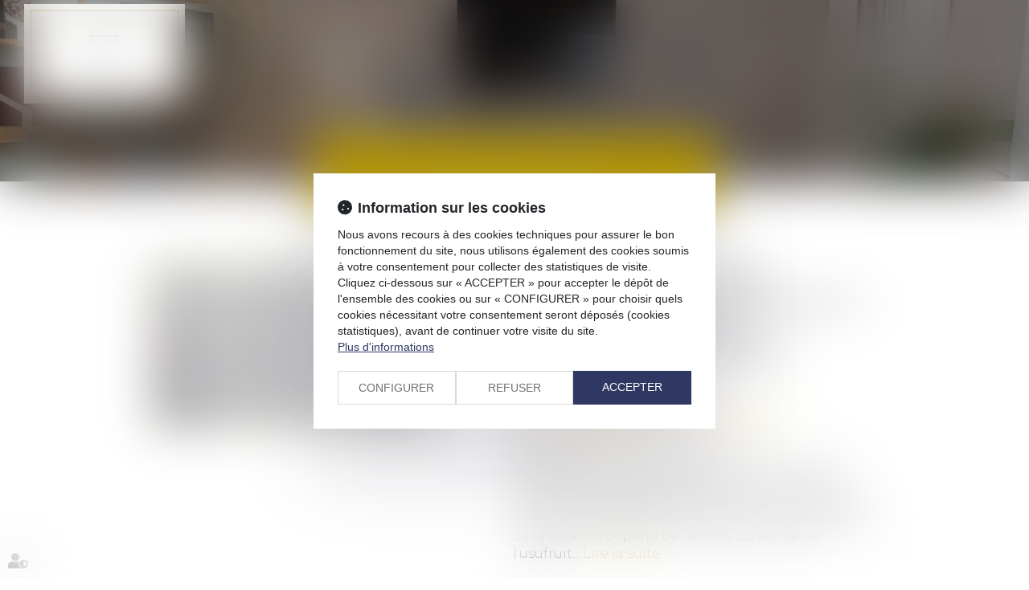

--- FILE ---
content_type: text/css
request_url: https://skins.azko.fr/tastet/tastet.css?v=20251126-1500_20250605-160559
body_size: 15625
content:
@import"https://fonts.googleapis.com/css?family=Montserrat:100,200,300,400,500,600,700&display=swap";@import"https://static.azko.fr/js/jquery/jquery-fancybox/jquery.fancybox.min.css";@import"https://static.azko.fr/css/font-awesome-5.5.0/css/all.min.css";@import"../../_COMMUN/MEETLAW/rs_meetlaw.css";.btn-primary a{background:#b69800;border:1px solid #b69800;color:#fff;padding:5px 10px;margin:13px 0 0 0;display:inline-block;text-transform:none;font-size:16px;transition:all .3s linear}.btn-primary a:hover,.btn-primary a:focus{background:none;color:#b69800}body.actu_article .files--none .actu_files{display:none}body.actu_article .articleInjectedPj.btn-primary{background:none}body{font-size:16px;font-weight:300;color:#000;font-family:"Montserrat",sans-serif}strong{font-weight:500}a,a:focus{color:#b69800;text-decoration:none;opacity:1;transition:all .3s ease-in-out}a:hover{color:#000;text-decoration:none;transition:all .3s ease-in-out}ul{list-style-type:none}.Unbreakable{white-space:nowrap}section>.sectionContainer{margin:auto;max-width:1250px;width:100%;padding:0 15px;display:flex;flex-flow:row wrap;justify-content:space-between;display:-webkit-flex;-webkit-justify-content:space-between}body .mainContents.container{max-width:100%;padding:0}.container{width:100%;max-width:1250px}.filArianeContent{display:none}.filArianeLabel{float:left;color:#b1b0aa;padding:7px 2px 0 0;font-size:10px}.breadcrumb{padding:1px 15px;margin-bottom:0px;background-color:transparent;text-align:left}.breadcrumb>li a{color:#b1b0aa;font-size:10px}h1{position:relative;letter-spacing:0px;color:#b69800;margin:0;padding:30px 0;line-height:30px;font-weight:400;font-size:30px}h2{font-size:28px;font-weight:400;padding-bottom:15px}h3{color:#b69800;font-size:22px;font-weight:400;padding-bottom:0;margin:8px 0 5px 0}.TitreFull{width:100%;text-align:center}.Trait:before{content:" ";display:inline-block;border-bottom:7px solid #fff;height:18px;width:79px;margin-right:15px;transition:all .35s ease-in-out}.Trait:hover:before{width:99px;transition:all .35s ease-in-out}.FondBleuClair{background:#efefef}.FondBleuFonce{background:#3b3b3b}a.BtnBorder,.lien.BtnBorder a{text-align:center;color:#b69800;display:inline-block;padding:7px 14px;margin-top:30px;border:1px solid #b69800;position:relative;z-index:1}a.BtnBorder:hover,.lien.BtnBorder a:hover{color:#fff;opacity:1}a.BtnBorder:before,.lien.BtnBorder a:before{content:"";position:absolute;top:0;left:0;right:0;bottom:0;background:#b69800;transform:scaleX(0);transform-origin:0 50%;transition:.35s transform ease-out;z-index:-1}a.BtnBorder:hover:before,.lien.BtnBorder a:hover:before{transform:scaleX(1);transition:.35s transform ease-out;opacity:1}label.obligatoire:after{color:#b69800;content:" * ";font-family:arial}.btnSubmit{border:1px solid #b69800;border-radius:0;text-align:center;background:none;color:#b69800;margin-left:4px;padding:5px 8px;width:auto;font-size:18px;text-transform:none;font-weight:300;text-shadow:none;transition:all .3s linear}.btnSubmit:hover,.btnSubmit:focus,.btnSubmit:active{color:#fff;background-color:#b69800;border-color:#b69800}label{font-weight:300;font-size:16px}.contactFrmInfo,.RgpdMention{font-weight:300;font-size:12px}.container.bloc404{margin:200px auto;text-align:center}.container.bloc404 .btnSubmit{margin-top:20px}.notfound .ImgHeaderActus{display:block;max-height:226px;overflow:hidden}.RS{position:fixed;right:-9px;top:102px}.RS ul.menuSocial a{border:1px solid #ccc;display:block;margin-bottom:2px;background:#fff;color:#fff;height:34px;width:124px;right:-80px;position:relative;text-transform:capitalize;transition:all .4s ease-in-out}.RS ul.menuSocial a:hover{right:1px;position:relative;transition:all .4s ease-in-out}.RS ul.menuSocial li a:before{font-family:"Font Awesome 5 Brands";font-weight:normal;display:inline-block;font-size:20px;color:#535353;content:"";text-align:center;height:30px;width:34px;padding-top:3px;-webkit-font-smoothing:antialiased}.RS ul.menuSocial li a.btn_facebook:before{content:"";transition:all .3s ease-in-out;margin-right:0px}.RS ul.menuSocial li a.btn_facebook:hover:before{color:#fff;margin-right:5px}.RS ul.menuSocial li a.btn_facebook:hover{background:#496cae;opacity:1}.RS ul.menuSocial li a.btn_twitter:before{content:"";transition:all .3s ease-in-out}.RS ul.menuSocial li a.btn_twitter:hover:before{color:#fff;margin-right:5px}.RS ul.menuSocial li a.btn_twitter:hover{background:#27b8e5;opacity:1}.RS ul.menuSocial li a.btn_linkedin:before{content:"";transition:all .3s ease-in-out}.RS ul.menuSocial li a.btn_linkedin:hover:before{color:#fff}.RS ul.menuSocial li a.btn_linkedin:hover{background:#008ec3}.RS ul.menuSocial li a.btn_instagram:before{content:"";transition:all .3s ease-in-out}.RS ul.menuSocial li a.btn_instagram:hover:before{color:#fff;margin-right:5px}.RS ul.menuSocial li a.btn_instagram:hover{background:#ed0017;background:linear-gradient(to right, #ed0017 0%, #c0009d 100%);filter:progid:DXImageTransform.Microsoft.gradient( startColorstr="#ed0017", endColorstr="#c0009d",GradientType=1 );opacity:1;transition:all .4s ease-in-out}.RS ul.menuSocial li a.btn_youtube:before{content:"";transition:all .3s ease-in-out}.RS ul.menuSocial li a.btn_youtube:hover:before{color:#e62117}.ImgHeaderActus,.TitrePage{display:none}header{position:absolute;top:0;z-index:10000;width:100%;height:120px}.headerCol1{display:block;width:200px}.headerCol2{width:calc(100% - 225px)}.headerContents{background:#000;position:relative}.headerContents .container{width:100%;max-width:100%;padding:0px;position:relative}.headerContents .content_diaporama .carousel-inner>.item>img{width:100%;max-width:initial;opacity:.7}.carousel-control.left,.carousel-control.right{background-image:none}.headerContents .content_diaporama .diaporamaItemTexte{display:block;position:absolute;top:283px;width:100%}.headerContents .content_diaporama .diaporamaItemTexte .container{max-width:1250px;margin:auto;width:100%;padding:0 28px;text-align:center}.headerContents .content_diaporama .diaporamaItemTexte .container h1,.headerContents .content_diaporama .diaporamaItemTexte .container span.Fakeh1{display:block;font-size:32px;text-transform:uppercase;color:#fff;letter-spacing:2px;font-weight:300;text-align:center;padding:30px 0 10px 0;line-height:30px}.headerContents .content_diaporama .diaporamaItemTexte .container h2,.headerContents .content_diaporama .diaporamaItemTexte .container span.Fakeh2{display:block;font-size:17px;text-transform:uppercase;color:#fff;letter-spacing:11px;font-weight:300;text-align:center;margin-top:20px;line-height:18px}a.logo{display:block;width:100%}.logo svg{max-width:100%;margin-top:5px;background:#fff;padding:8px}.TopHeader.container{margin:auto;display:flex;flex-flow:row wrap;justify-content:space-between;display:-webkit-flex;-webkit-justify-content:space-between}.TopHeader.container:before,.TopHeader.container:after{display:none}.navbar-nav{margin:0}ul.nav.navbar-nav:before,ul.nav.navbar-nav:after{display:none}.navbar-default{background-color:transparent;border-left:none;border-right:none}.navbar{margin-top:58px;border-radius:0;margin-bottom:0;min-height:25px}.navbar-collapse{padding-left:0px;padding-right:0px}.navbar-default .navbar-collapse,.navbar-default .navbar-form,.navbar-default{border:none}.navbar-default .navbar-nav>li>a{color:#fff;background-color:transparent}.nav>li>a{font-size:13px;letter-spacing:1px;text-transform:uppercase;padding:0 4px}.navbar-default .navbar-nav>.active>a{background-color:transparent;color:#fff}.navbar-default .navbar-nav>.open>a,.navbar-default .navbar-nav>.open>a:hover,.navbar-default .navbar-nav>.open>a:focus{background-color:transparent;color:#fff}.nav .open>a,.nav .open>a:hover,.nav .open>a:focus{border:none}.navbar-default .navbar-nav>.active>a,.navbar-default .navbar-nav>.active>a:hover,.navbar-default .navbar-nav>.active>a:focus{background-color:transparent;color:#fff;transition:all .3s ease-in-out}.nav>li>a:after{background:transparent;content:"";display:block;width:0px;height:1px;margin:10px auto 0 auto;transition:all .3s ease-in-out}.nav>li>a:before{background:transparent;content:"";display:block;width:0px;height:1px;margin:0px auto 10px auto;transition:all .3s ease-in-out}.navbar-default .navbar-nav>li>a:hover,.navbar-default .navbar-nav>li>a:focus{color:#fff;transition:all .3s ease-in-out}.navbar-default .navbar-nav>li>a:hover:after,.navbar-default .navbar-nav>li>a:focus:after,.navbar-default .navbar-nav>li.active>a:after{background:#b69800;content:"";display:block;width:20px;height:1px;margin:10px auto 0 auto;transition:all .3s ease-in-out}.navbar-default .navbar-nav>li>a:hover:before,.navbar-default .navbar-nav>li>a:focus:before,.navbar-default .navbar-nav>li.active>a:before{background:#b69800;content:"";display:block;width:20px;height:1px;margin:0 auto 10px auto;transition:all .3s ease-in-out}footer.Fond{background:#282828;color:#fff}footer a{color:#fff}footer a:hover{color:#b69800}footer .container{display:flex;flex-flow:row wrap;justify-content:space-between;display:-webkit-flex;-webkit-justify-content:space-between}.footer0.container{border-bottom:1px dotted #fff;align-items:flex-start;padding:30px 15px}footer .container:before,footer .container:after{display:none}footer .footertweets{width:60%}footer .FootAdresse{width:26%}footer .footertweets .TitreTweet,footer .FootAdresse .TitreAdresse{font-size:18px;text-transform:uppercase;padding:0px 0 20px 0;letter-spacing:1px}footer .footertweets ul{padding-left:0}footer .footertweets ul.tweets li:before{font-family:"Font Awesome 5 Brands";font-weight:normal;font-size:16px;content:"";display:inline-block;color:#fff;content:"";text-align:left;height:20px;width:22px;-webkit-font-smoothing:antialiased}.footer0 .menuSocial.socialFoot{float:none;padding-bottom:0;margin-bottom:0;text-transform:uppercase}.footer0 ul.menuSocial li{display:inline-block}.footer0 ul.menuSocial li:not(:last-child){margin-right:10px}.footer0 ul.menuSocial.socialFoot li a:before{border-radius:0;font-family:"Font Awesome 5 Brands";font-weight:normal;display:inline-block;background:#fff;font-size:17px;color:#333;content:"";text-align:center;height:30px;width:30px;padding-top:3px;-webkit-font-smoothing:antialiased}.footer0 ul.menuSocial.socialFoot li a:hover{opacity:1}.footer0 ul.menuSocial.socialFoot li a.btn_twitter:before{content:"";transition:all .3s ease-in-out}.footer0 ul.menuSocial.socialFoot li a.btn_facebook:before{content:"";transition:all .3s ease-in-out}.footer0 ul.menuSocial.socialFoot li a.btn_facebook:hover:before{color:#496cae;transition:all .3s ease-in-out}.footer0 ul.menuSocial.socialFoot li a.btn_twitter:before{content:"";transition:all .3s ease-in-out}.footer0 ul.menuSocial.socialFoot li a.btn_twitter:hover:before{color:#27b8e5;transition:all .3s ease-in-out}.footer0 ul.menuSocial.socialFoot li a.btn_linkedin:before{content:"";transition:all .3s ease-in-out}.footer0 ul.menuSocial.socialFoot li a.btn_linkedin:hover:before{color:#008ec3;transition:all .3s ease-in-out}.footer0 ul.menuSocial.socialFoot li a.btn_gplus:before{content:"";transition:all .3s ease-in-out}.footer0 ul.menuSocial.socialFoot li a.btn_gplus:hover:before{color:#dc493c;transition:all .3s ease-in-out}.footer0 ul.menuSocial.socialFoot li a.btn_youtube:before{content:"";transition:all .3s ease-in-out}.footer0 ul.menuSocial.socialFoot li a.btn_youtube:hover:before{color:#e62117;transition:all .3s ease-in-out}.footer0 .FootAdresse a.BtnGoogle{background:#fff;border:1px solid #fff;padding:5px 10px;display:inline-block;font-size:14px;color:#b69800;letter-spacing:1px;text-transform:uppercase;margin-top:23px;font-weight:400}.footer0 .FootAdresse a.BtnGoogle:before{font-family:"Font Awesome 5 Free";font-weight:900;font-size:20px;display:inline-block;color:#b69800;content:"";text-align:left;height:22px;width:25px;-webkit-font-smoothing:antialiased;transition:all .35s ease-in-out}.footer0 .FootAdresse a.BtnGoogle:hover{background:none;color:#fff}.footer0 .FootAdresse a.BtnGoogle:hover:before{font-family:"Font Awesome 5 Free";font-weight:900;font-size:20px;display:inline-block;color:#fff;content:"";text-align:left;height:22px;width:25px;-webkit-font-smoothing:antialiased;transition:all .35s ease-in-out}.footer1 .menufooter1 ul{list-style:none;margin:0px;padding:0px}.footer1 .menufooter1 ul li{display:inline-block;margin:auto;padding:10px 10px 10px 0px}.footer1 .menufooter1 ul li a{font-size:9px;letter-spacing:1px;text-transform:uppercase}.footer1 a.signature{font-size:12px;padding-top:12px}body.Accueil section.Competences.FondBleuClair{padding:50px 0 80px}body.Accueil section.Competences .sectionContainer{margin-top:-11rem;grid-gap:5rem;justify-content:center}body.Accueil section.Competences .Bloc{width:370px;background:#fff;padding:35px;text-align:center;margin:0;z-index:1000;color:#000;position:relative;overflow:hidden;font-size:14px;box-shadow:0 0 50px rgba(0,0,0,.3)}body.Accueil section.Competences .Bloc:hover{cursor:pointer}body.Accueil section.Competences .Bloc a{color:#000}body.Accueil section.Competences .Bloc h2 a{color:#b69800}body.Accueil section.Competences .Bloc h2{color:#b69800;padding-bottom:26px;text-transform:uppercase;font-size:20px;margin:0;text-align:center;letter-spacing:1px}body.Accueil section.Competences .Bloc h2:after{content:"";display:block;background:#b69800;height:1px;width:30px;margin:28px auto 0 auto}body.Accueil section.Competences .Bloc a.EffetHover{position:absolute;font-size:16px;padding-top:104px;display:block;background:rgba(60,60,59,0);color:#fff;width:100%;bottom:-220px;height:238px;left:0;text-align:center;text-transform:uppercase;letter-spacing:1px;transition:all .6s cubic-bezier(0, 0, 0.2, 1)}body.Accueil section.Competences .Bloc:hover a.EffetHover{position:absolute;font-size:16px;padding-top:104px;display:block;background:rgba(60,60,59,.89);color:#fff;width:100%;bottom:0;height:238px;left:0;text-align:center;text-transform:uppercase;letter-spacing:1px;transition:all .6s cubic-bezier(0, 0, 0.2, 1)}body.Accueil section.Competences .Bloc a.EffetHover:before{display:block;content:"+";font-size:21px;line-height:30px;width:30px;height:30px;border:1px solid #fff;font-weight:200;color:#fff;top:57px;position:absolute;margin:auto;right:0;left:0}body.Accueil section.AccueilCabinet .sectionContainer{justify-content:center;-webkit-justify-content:center;padding:60px 0}body.Accueil section.AccueilCabinet h3{color:#3c3c3b;padding-bottom:36px;text-transform:uppercase;font-size:24px;margin:0;text-align:left;letter-spacing:1px}body.Accueil section.AccueilCabinet .Gauche{width:300px}body.Accueil section.AccueilCabinet .Droite{width:600px;margin-left:86px}body.Accueil section.AccueilCabinet ul{margin-top:10px;padding-left:25px;text-align:left}body.Accueil section.AccueilCabinet ul li{position:relative;transition:all .3s ease-in-out}body.Accueil section.AccueilCabinet ul li:before{display:block;content:"";width:8px;height:8px;border:1px solid #3c3c3b;background:#3c3c3b;top:6px;left:-25px;position:absolute;transition:all .3s ease-in-out}body.Accueil section.AccueilCabinet ul li:hover:before{display:block;content:"";width:8px;height:8px;border:1px solid #b69800;background:none;top:6px;left:-25px;position:absolute;transition:all .3s ease-in-out}body.Accueil section.AccueilCabinet ul li a{color:#000}body.Accueil section.AccueilCabinet ul li a:hover{color:#b69800}body.Accueil section.ActusAccueil h3{color:#fff;padding-top:66px;text-transform:uppercase;font-size:24px;margin:0;text-align:center;letter-spacing:1px}body.Accueil section.ActusAccueil h3 a{color:#fff}body.Accueil section.ActusAccueil h3 a:hover{color:#b69800}body.Accueil section.ActusAccueil h3:after{content:"";display:block;background:#fff;height:1px;width:30px;margin:28px auto 57px auto}body.Accueil section.ActusAccueil .content_actus{display:flex;flex-flow:row wrap;justify-content:space-between;display:-webkit-flex;-webkit-justify-content:space-between;max-width:1250px;width:100%;margin:auto}body.Accueil section.ActusAccueil .content_actus .texte{display:none}body.Accueil section.ActusAccueil .content_actus .article{width:568px;padding:0px 0px 45px 70px;font-size:18px;position:relative}body.Accueil .ActusAccueil .content_actus .article .actu_date{position:absolute;top:0px;left:0px}body.Accueil .ActusAccueil .content_actus .article .actu_date>*{display:none}body.Accueil .ActusAccueil .content_actus .article .actu_date>.jour{display:block;width:45px;height:45px;line-height:45px;border:1px solid #fff;text-align:center;font-size:25px;font-weight:500;color:#fff}body.Accueil .ActusAccueil .content_actus .article .actu_date>.moiscourt{display:block;width:45px;height:29px;line-height:27px;border-bottom:1px solid #fff;border-left:1px solid #fff;border-right:1px solid #fff;text-align:center;font-size:14px;color:#fff;text-transform:uppercase}body.Accueil .ActusAccueil .content_actus .article h4{padding:0px;margin:0}body.Accueil .ActusAccueil .content_actus .article h4>a{letter-spacing:1px;font-size:18px;font-weight:300;color:#fff;text-transform:uppercase;display:block;white-space:nowrap;overflow:hidden;text-overflow:ellipsis;padding:0px;margin:0;transition:all .3s ease-in-out}body.Accueil .ActusAccueil .content_actus .article h4>a:hover{-webkit-transition:all .3s ease-in-out;color:#b69800;transition:all .3s ease-in-out}body.Accueil .ActusAccueil .content_actus .article .actu_categories{font-size:15px;color:#b69800}body.Accueil .ActusAccueil .content_actus .actu_texte{padding-top:10px;color:#fff;font-size:15px}body.Accueil .ActusAccueil .content_actus .article .actu_readmore a{font-size:15px;color:#b69800}body.Accueil .ActusAccueil .content_actus .article .actu_readmore a:hover{opacity:.5}body.Accueil .ActusAccueil .content_actus .actu_readmore{display:inline-block}body.Accueil .ActusAccueil .content_actus .readAllActus{display:none}body.Presentation footer{margin-top:50px}body.Presentation .pagedefaut .container.filAriane{display:none}body.Presentation .container.sousMenu{display:none}body.Presentation section.Titre{margin-top:-71px;z-index:1000;position:relative}body.Presentation section.Titre .sectionContainer{justify-content:center;-webkit-justify-content:center}body.Presentation section.Titre h2{font-size:24px;text-transform:uppercase;color:#fff;background:#b69800;letter-spacing:7px;padding:30px 15px;font-weight:400;text-align:center}body.Presentation section.Equipe .sectionContainer{justify-content:center;-webkit-justify-content:center;padding:21px 0 45px}body.Presentation section.Equipe .Bloc{width:380px;text-align:center;color:#000;position:relative;overflow:hidden}body.Presentation section.Equipe .Bloc .ficheavocat{width:100%;max-width:380px;height:380px}body.Presentation section.Equipe .ficheHeader{position:absolute;z-index:1000;top:0;left:0;max-width:380px;width:100%;height:100%;margin:auto;background:#3c3c3b;bottom:-800px;transition:all .6s cubic-bezier(0, 0, 0.2, 1)}body.Presentation section.Equipe .Bloc:hover .ficheHeader{position:absolute;z-index:1000;top:0;left:0;max-width:380px;width:100%;margin:auto;height:100%;background:rgba(60,60,59,.77);bottom:0px;transition:all .6s cubic-bezier(0, 0, 0.2, 1)}body.Presentation section.Equipe .ficheHeader h3,body.Presentation section.Equipe .ficheHeader h4{padding-top:130px;color:#fff;text-transform:uppercase;font-weight:300;font-size:24px}body.Presentation section.Equipe .ficheHeader h4{padding-top:10px}body.Presentation section.Equipe .ficheHeader a.moreinfo{display:block;padding-top:130px;position:relative;height:100%;padding-bottom:100px}body.Presentation section.Equipe .ficheHeader a.moreinfo h3,body.Presentation section.Equipe .ficheHeader a.moreinfo h4{color:#fff;text-transform:uppercase;font-weight:300;font-size:24px;padding-top:0px}body.Presentation section.Equipe .ficheHeader a.moreinfo:after{display:block;content:"+";font-size:21px;line-height:30px;width:30px;height:30px;border:1px solid #fff;font-weight:200;color:#fff;position:absolute;margin:auto;top:212px;right:0;left:0}body.Presentation section.Equipe .ficheFooter{display:none}body.Presentation section.Equipe .Bloc a.lienimage img{border:none;text-decoration:none;outline:none;width:100%;transition:.35s transform ease-out}body.Presentation section.Equipe .Bloc:hover a.lienimage img{opacity:.5;transform:scale(1.1);transition:.6s transform ease-out}body.Presentation section.Titre.Marge{margin-top:0px;z-index:1000;position:relative;text-align:center}body.Presentation section.Titre.Marge h2{color:#3c3c3b;border:1px solid #3c3c3b;background:none;display:inline-block}body.AvocatsDetail .headerContents .content_diaporama .diaporamaItemTexte{top:190px}.headerContents .content_diaporama .diaporamaItemTexte .container h1{padding-bottom:10px;font-weight:400}body.AvocatsDetail section.ParcoursAvocat{margin-top:-260px;z-index:1000;position:relative}body.AvocatsDetail section.ParcoursAvocat .sectionContainer{background:#fff;padding:56px}body.AvocatsDetail section.ParcoursAvocat .BlocGauche{width:380px}body.AvocatsDetail section.ParcoursAvocat .BlocDroite{width:680px}body.AvocatsDetail section.ParcoursAvocat .BlocDroite h3{font-size:24px;color:#b69800;letter-spacing:3px;text-transform:uppercase;font-weight:300;padding:0 0 20px;margin-top:0}body.AvocatsDetail section.ParcoursAvocat .BlocDroite ul{padding-bottom:20px;padding-left:28px}body.AvocatsDetail section.ParcoursAvocat .BlocDroite ul li{position:relative}body.AvocatsDetail section.ParcoursAvocat .BlocDroite ul li a{color:#000}body.AvocatsDetail section.ParcoursAvocat .BlocDroite ul li a:hover{color:#b69800}body.AvocatsDetail section.ParcoursAvocat .BlocDroite ul li:before{display:block;content:"";width:8px;height:8px;border:1px solid #3c3c3b;background:#3c3c3b;top:6px;left:-25px;position:absolute;transition:all .3s ease-in-out}body.AvocatsDetail section.ParcoursAvocat .BlocDroite ul li:hover:before{display:block;content:"";width:8px;height:8px;border:1px solid #b69800;background:none;top:6px;left:-25px;position:absolute;transition:all .3s ease-in-out}body.AvocatsDetail section.FondBleuClair{padding-bottom:40px}body.AvocatsDetail h4{font-size:24px;font-weight:400;text-transform:uppercase;margin:0;letter-spacing:3px;padding:54px 0 37px 0;color:#3c3c3b}body.AvocatsDetail .content_frmcontact{width:100%}body.AvocatsDetail .content_frmcontact .form-horizontal .fieldset{width:100%;max-width:500px;margin:auto}body.AvocatsDetail .content_frmcontact .col-md-8{width:100%}body.AvocatsDetail .content_frmcontact label.col-md-4{display:none}body.AvocatsDetail .btnSubmit{border:1px solid #3c3c3b;border-radius:0;text-align:center;background:none;color:#3c3c3b;margin-left:4px;padding:5px 8px;width:auto;font-size:18px;text-transform:none;font-weight:200;text-shadow:none;transition:all .3s linear}body.AvocatsDetail .btnSubmit:before{font-family:"Font Awesome 5 Free";font-weight:900;font-size:17px;display:inline-block;color:#3c3c3b;content:"";text-align:left;width:27px;transition:all .3s linear;-webkit-font-smoothing:antialiased}body.AvocatsDetail .champ_btnenvoi .btnSubmit:hover{border:1px solid #3c3c3b;background:#3c3c3b;color:#fff;transition:all .3s linear}body.AvocatsDetail .champ_btnenvoi .btnSubmit:hover:before{font-family:"Font Awesome 5 Free";font-weight:900;font-size:17px;display:inline-block;color:#fff;content:"";text-align:left;width:27px;transition:all .3s linear;-webkit-font-smoothing:antialiased}body.Domaines .container.sousMenu,body.Domaines .container.filAriane{display:none}section.BlocCarrefour{margin-top:-107px;z-index:1000;background:#efefef}section.BlocCarrefour .sectionContainer{justify-content:center;-webkit-justify-content:center}section.BlocCarrefour .Bloc{margin-bottom:50px;margin:0 13px 50px;font-size:14px;width:380px;height:auto;background:#fff;padding:35px;text-align:center;color:#000;position:relative;overflow:hidden;border:1px solid rgba(182,152,0,.16);transition:all .6s cubic-bezier(0, 0, 0.2, 1);box-shadow:0 0 50px rgba(0,0,0,.3)}section.BlocCarrefour .Bloc:hover{border:1px solid rgba(60,60,59,.89);transition:all .6s cubic-bezier(0, 0, 0.2, 1);cursor:pointer}section.BlocCarrefour .Bloc h2{color:#b69800;padding-bottom:26px;text-transform:uppercase;font-size:20px;margin:0;text-align:center;letter-spacing:1px}section.BlocCarrefour .Bloc h2 a{color:#b69800}section.BlocCarrefour .Bloc h2:after{content:"";display:block;background:#b69800;height:1px;width:30px;margin:28px auto 0 auto}section.BlocCarrefour .Bloc a.EffetHover{position:absolute;font-size:16px;padding-top:104px;display:block;background:rgba(60,60,59,0);color:#fff;width:100%;bottom:-220px;height:238px;left:0;text-align:center;text-transform:uppercase;letter-spacing:1px;transition:all .6s cubic-bezier(0, 0, 0.2, 1)}section.BlocCarrefour .Bloc a.EffetHover:before{display:block;content:"+";font-size:21px;line-height:30px;width:30px;height:30px;border:1px solid #fff;font-weight:200;color:#fff;top:57px;position:absolute;margin:auto;right:0;left:0}section.BlocCarrefour .Bloc:hover a.EffetHover{position:absolute;font-size:16px;padding-top:104px;display:block;background:rgba(60,60,59,.89);color:#fff;width:100%;bottom:0;height:238px;left:0;text-align:center;text-transform:uppercase;letter-spacing:1px;transition:all .6s cubic-bezier(0, 0, 0.2, 1)}body.DomainesDetail .headerContents{max-height:755px;overflow:hidden}body.DomainesDetail .container.filAriane{display:none}body.DomainesDetail section.Titre{margin:0;transform:translateY(-50%)}body.DomainesDetail section.Titre .sectionContainer{justify-content:center;-webkit-justify-content:center}body.DomainesDetail section.Titre h1{text-transform:uppercase;line-height:40px;background:#b69800;min-width:450px;padding:20px 40px;letter-spacing:2px;color:#fff;font-size:24px;font-weight:300;margin:auto;text-align:center}body.DomainesDetail section.Intro{background:#efefef;padding-top:104px}body.DomainesDetail section.Intro .sectionContainer .content{text-align:center;margin:0px auto 42px;color:#000;width:900px;letter-spacing:1px}body.DomainesDetail section.ContenuDomaine{margin-top:50px}body.DomainesDetail section.ContenuDomaine .sectionContainer{max-width:900px;width:100%;letter-spacing:1px}body.DomainesDetail section.ContenuDomaine ul{padding:15px 0px 15px 50px;text-align:left}body.DomainesDetail section.ContenuDomaine ul li{position:relative}body.DomainesDetail section.ContenuDomaine ul li:before{display:block;content:"";width:8px;height:8px;border:1px solid #b69800;background:#b69800;top:6px;left:-25px;position:absolute;transition:all .3s ease-in-out}body.DomainesDetail section.Boutons .sectionContainer{justify-content:center;-webkit-justify-content:center;padding-bottom:40px}body.DomainesDetail section.Boutons .content_lien{margin:0 55px}body.actu_article .headerContents{max-height:226px;overflow:hidden}body.actu_article .container.filAriane{display:none}body.actu_article .pageactus_intro h1{font-size:24px;text-transform:uppercase;color:#fff;background:#b69800;letter-spacing:7px;padding:30px;width:500px;margin:-51px auto 55px;font-weight:300;text-align:center}.articles_historique ul{display:flex;flex-flow:row wrap;justify-content:space-between;display:-webkit-flex;-webkit-justify-content:space-between;padding-left:0}.articles_historique h4{display:none}.articles_historique ul li{border:1px solid #3c3c3b;max-width:700px;width:100%;padding:30px;margin:20px auto}.articles_historique ul li.on{display:none}.articles_historique ul li:nth-child(even){background:rgba(60,60,59,.05)}.articles_historique ul li a{font-size:18px;text-transform:uppercase;letter-spacing:1px}.articles_historique ul li>a{font-weight:400;color:#3c3c3b}.articles_historique ul li>a:hover{opacity:.5}.articles_historique ul li .actu_categories,.articles_historique ul li .actu_shortdesc{display:block;width:100%}.articles_historique ul li .actu_categories{color:#b69800}.articles_historique ul li .actu_readmore{display:block}.articles_historique ul li .actu_readmore a{background:#b69800;border:1px solid #b69800;color:#fff;padding:5px 10px;margin:13px 0 0 0;display:inline-block;text-transform:none;font-size:16px}.articles_historique ul li .actu_readmore a:hover{border:1px solid #b69800;background:none;color:#b69800}.articles_historique_multipage{font-size:12px;padding:10px 0 30px 0}.articles_historique_multipage .btnpage.active{background:rgba(182,152,0,.16)}.articles_historique_multipage .btnpage:hover,.articles_historique_multipage .btnpage:focus{background:rgba(182,152,0,.16)}.actu_article .ImgHeaderActus,.actu_article .TitrePage .allarticles .ImgHeaderActus,.allarticles .TitrePage{display:block;max-height:226px;overflow:hidden}.ImgHeaderActus{background:#000}.actu_article .ImgHeaderActus img,.allarticles .ImgHeaderActus img{max-width:initial;width:100%;opacity:.5}.actu_article .ImgHeaderActus .content_image,.allarticles .ImgHeaderActus .content_image{display:block;position:absolute;top:170px;width:100%;text-align:center}.actu_article .ImgHeaderActus .content_image .richtext,.allarticles .ImgHeaderActus .content_image .richtext{font-size:24px;text-transform:uppercase;color:#fff;background:#b69800;letter-spacing:7px;padding:30px;width:500px;margin:auto;font-weight:300;text-align:center}.actu_article .mainPageArticle,.allarticles .mainPageArticle{padding-top:105px;max-width:900px;margin:auto}.actu_article .mainPageArticle h1,.allarticles .mainPageArticle h1{padding-top:0;text-align:left;color:#3c3c3b}.actu_article .mainPageArticle .article_container .actu_bloc1,.allarticles .mainPageArticle .article_container .actu_bloc1{float:left;width:350px;max-width:100%;padding-right:0px}.actu_article .mainPageArticle .article_container .actu_bloc1 img,.allarticles .mainPageArticle .article_container .actu_bloc1 img{width:100%;border:1px solid #b69800}.actu_article .mainPageArticle .article_container .actu_bloc1+.actu_bloc2,.allarticles .mainPageArticle .article_container .actu_bloc1+.actu_bloc2{width:calc(100% - 350px);padding-left:98px}.actu_article .mainPageArticle .actu_texte ul li,.allarticles .mainPageArticle .actu_texte ul li{position:relative}.actu_article .mainPageArticle ul li::before,.allarticles .mainPageArticle ul li::before{display:block;content:"";width:8px;height:8px;border:1px solid #3c3c3b;background:#3c3c3b;top:6px;left:-25px;position:absolute;transition:all .3s ease-in-out}.actu_share,.page_share{clear:both;float:none;padding-top:35px;padding-bottom:85px;display:flex;flex-flow:row wrap;justify-content:flex-start;display:-webkit-flex;-webkit-justify-content:flex-start}.actu_share #___plusone_0{display:none !important}.actu_share #___plus_0{background:none !important;border:1px solid #e8e8e8 !important;width:40px !important;height:40px !important;order:1;font-size:15px !important;margin-right:5px !important}.actu_share #___plus_0 iframe{display:none !important}.actu_share #___plus_0:before{font-family:"Font Awesome 5 Brands";font-weight:normal;display:inline-block;font-size:19px !important;content:"";color:#ccc;height:24px;text-align:center;padding-top:8px;width:100%;transition:all .3s linear}.actu_share #___plus_0:hover:before{font-size:1px !important;opacity:0;transition:all .3s linear}.actu_share #___plus_0:hover{background:#db4437 !important;border:1px solid #db4437 !important}.actu_share #___plus_0:after{display:block;opacity:0;content:"Partager";color:#fff;height:24px;text-align:center;width:100%;margin-top:0px;font-family:helvetica,arial,sans-serif;transition:all .3s linear;font-size:9px !important}.actu_share #___plus_0:hover:after{opacity:1;margin-top:-17px}.shareFbFrame{display:none}.actu_share a.shareFb,.page_share a.shareFb{display:inline-block;width:50px;height:50px}.actu_share a.shareFb,.page_share a.shareTw,.page_share a.shareFb,.page_share a.shareTw{background:none !important;border:1px solid #e8e8e8 !important;width:40px !important;height:40px !important;order:2;font-size:15px !important;margin-right:5px !important}.actu_share a.shareFb:before,.page_share a.shareTw:before,.page_share a.shareFb:before,.page_share a.shareTw:before{font-family:"Font Awesome 5 Brands";font-weight:normal;display:inline-block;font-size:20px !important;content:"";color:#ccc;height:24px;text-align:center;padding-top:5px;width:100%;transition:all .3s linear}.actu_share a.shareFb:hover,.page_share a.shareFb:hover{background:#3b5998 !important;border:1px solid #3b5998}.actu_share a.shareFb:hover:before,.page_share a.shareTw:hover:before,.page_share a.shareFb:hover:before,.page_share a.shareTw:hover:before{font-size:1px !important;opacity:0;transition:all .3s linear}.actu_share a.shareFb:after,.page_share a.shareTw:after,.page_share a.shareFb:after,.page_share a.shareTw:after{display:block;opacity:0;content:"Partager";color:#fff;height:24px;text-align:center;width:100%;margin-top:-21px !important;font-family:helvetica,arial,sans-serif;transition:all .3s linear;font-size:9px !important}.actu_share a.shareFb:hover:after,.page_share a.shareTw:hover:after,.page_share a.shareFb:hover:after,.page_share a.shareTw:hover:after{opacity:1;margin-top:-20px}.actu_share a.shareTw,.page_share a.shareTw{background:none !important;border:1px solid #e8e8e8 !important;width:40px !important;height:40px !important;order:3;font-size:15px !important;margin-right:5px !important;overflow:hidden}.actu_share a.shareTw:before,.page_share a.shareTw:before{font-family:"Font Awesome 5 Brands";font-weight:normal;display:inline-block;font-size:20px !important;content:"";color:#ccc;height:24px;text-align:center;padding-top:8px;width:100%;transition:all .3s linear}.actu_share a.shareTw:hover,.page_share a.shareTw:hover{background:#1da1f2 !important;border:1px solid #1da1f2}.actu_share a.shareTw:hover:before,.page_share a.shareTw:hover:before{font-size:1px !important;opacity:0;transition:all .3s linear}.actu_share a.shareTw:after,.page_share a.shareTw:after{display:block;opacity:0;content:"Partager";color:#fff;height:24px;text-align:center;width:100%;margin-top:0px;font-family:helvetica,arial,sans-serif;transition:all .3s linear;font-size:9px !important}.actu_share a.shareTw:hover:after,.page_share a.shareTw:hover:after{opacity:1;margin-top:-20px}.actu_share a.shareLi,.page_share a.shareLi{background:none !important;border:1px solid #e8e8e8 !important;width:40px !important;height:40px !important;order:4;font-size:15px !important;margin-right:5px !important;overflow:hidden}.actu_share a.shareLi:before,.page_share a.shareLi:before{font-family:"Font Awesome 5 Brands";font-weight:normal;display:inline-block;font-size:20px !important;content:"";color:#ccc;height:24px;text-align:center;padding-top:8px;width:100%;transition:all .3s linear}.actu_share a.shareLi:hover,.page_share a.shareLi:hover{background:#1582bb !important;border:1px solid #1582bb}.actu_share a.shareLi:hover:before,.page_share a.shareLi:hover:before{font-size:1px !important;opacity:0;transition:all .3s linear}.actu_share a.shareLi:after,.page_share a.shareLi:after{display:block;opacity:0;content:"Partager";color:#fff;height:24px;text-align:center;width:100%;margin-top:10px;font-family:helvetica,arial,sans-serif;transition:all .3s linear;font-size:9px !important}.actu_share a.shareLi:hover:after,.page_share a.shareLi:hover:after{opacity:1;margin-top:-20px}body.Contact .container.filAriane{display:none}body.Contact .headerContents{max-height:450px;overflow:hidden}body.Contact .headerContents .content_diaporama .diaporamaItemTexte{top:183px}body.Contact .sectionContainer{justify-content:space-between;padding-bottom:20px;position:relative;max-width:1000px;width:100%;padding-top:60px}body.Contact section .sectionContainer .Bloc{background:#3c3c3b;padding:40px 76px;max-width:395px;width:100%}body.Contact section .sectionContainer .Bloc .texte{text-align:center;color:#fff}body.Contact section .sectionContainer .Bloc .texte a:not(.btn_meetlaw){color:#fff;text-decoration:none}body.Contact section .sectionContainer .Bloc .texte a:not(.btn_meetlaw):hover{opacity:.7}body.Contact section .sectionContainer .Bloc h3{padding:17px 5px;border:1px solid #b69800;color:#fff;font-size:20px;font-weight:300;margin:0 0 30px 0;letter-spacing:1px;text-align:center;text-transform:uppercase}body.Contact .content_adresse{width:100%;position:absolute;bottom:242px;left:15px;max-width:395px}body.Contact .content_adresse .adresse{padding:0;margin-top:-265px}body.Contact .content_adresse iframe{width:100%}body.Contact .content_adresse .pull-right{float:none !important}body.Contact .infoPrat{position:absolute;text-align:center;bottom:10px;left:15px;width:100%;max-width:395px;padding:30px;border-left:1px solid #dfdfdf;border-right:1px solid #dfdfdf;border-bottom:1px solid #dfdfdf}body.Contact .infoPrat h4{padding-bottom:11px;padding-top:20px;color:#b69800;font-weight:200;letter-spacing:1px;text-transform:uppercase;text-align:center}body.Contact .content.content_frmcontact{max-width:438px;width:100%}body.Contact .content.content_frmcontact h3{letter-spacing:2px}.form-horizontal .control-label{text-align:left;text-transform:uppercase;padding:0;color:#000;width:100%}.form-group.RgpdConsent label.RgpdConsentLabel{font-weight:300}.form-horizontal .form-group .col-md-8{padding:0;width:100%}label{font-size:14px;font-weight:300}label.obligatoire:after{color:#b69800;content:" * ";font-family:arial}.contactFrmInfo{font-size:10px}.form-control{border-radius:0;box-shadow:none}.form-control::-moz-placeholder{opacity:.5 !important}.form-control::-webkit-input-placeholder{opacity:.5 !important}.form-control:-ms-input-placeholder{opacity:.5 !important}.form-horizontal .form-group{margin:0;margin-bottom:16px}body.Contact .btnSubmit{border:1px solid #b69800;border-radius:0;text-align:center;background:#b69800;color:#fff;margin-left:4px;padding:5px 8px;width:auto;font-size:18px;text-transform:none;font-weight:300;text-shadow:none;transition:all .3s linear}body.Contact .btnSubmit:before{font-family:"Font Awesome 5 Free";font-weight:900;font-size:17px;display:inline-block;color:#fff;content:"";text-align:left;width:27px;transition:all .3s linear;-webkit-font-smoothing:antialiased}body.Contact .champ_btnenvoi .btnSubmit:hover{border:1px solid #b69800;background:none;-webkit-transition:all .3s linear;color:#b69800;transition:all .3s linear}body.Contact .champ_btnenvoi .btnSubmit:hover:before{font-family:"Font Awesome 5 Free";font-weight:900;font-size:17px;display:inline-block;color:#b69800;content:"";text-align:left;width:27px;transition:all .3s linear;-webkit-font-smoothing:antialiased}body.Contact footer{margin-top:50px}body.Honoraires .headerContents{max-height:450px;overflow:hidden}body.Honoraires .headerContents .content_diaporama .diaporamaItemTexte{top:254px}body.Honoraires .container.filAriane{display:none}body.Honoraires section.Intro{margin-top:-71px;position:relative}body.Honoraires section.Intro .sectionContainer,body.Honoraires section.Titre .sectionContainer{justify-content:center;-webkit-justify-content:center;max-width:900px}body.Honoraires section.Intro .texte{text-transform:uppercase;color:#fff;background:#b69800;letter-spacing:1px;padding:30px;font-weight:300;text-align:center}body.Honoraires section h2{color:#3c3c3b;text-transform:uppercase;text-align:center;font-size:22px;text-transform:uppercase;padding-bottom:0;padding-top:30px}body.Honoraires section.Contenu .sectionContainer{justify-content:center;-webkit-justify-content:center;padding-top:30px}body.Honoraires section.Contenu .ui-accordion .ui-accordion-icons{padding-left:0;width:520px;margin:auto}body.Honoraires section.Contenu .ui-corner-all,.ui-corner-bottom,.ui-corner-right,.ui-corner-br{border-bottom-right-radius:0;border-bottom-left-radius:0;border-top-right-radius:0;border-top-left-radius:0}body.Honoraires section.Contenu .ui-state-default{border:none;background:none}body.Honoraires section.Contenu h3{color:#000;text-transform:uppercase;font-size:18px;font-weight:300;text-align:center;padding:30px 0}body.Honoraires section.Contenu .ui-accordion .ui-accordion-content{border-right:0;border-left:0;border-top:0;border-bottom:0}body.Honoraires section.Contenu .ui-widget-content{background:none;border:none;text-align:center}body.Honoraires section.Contenu .bloc{width:100%}body.Honoraires .ui-accordion .ui-accordion-header .ui-accordion-header-icon{position:absolute;top:50%;right:0;left:0;margin:auto;bottom:-13px;background-image:none}body.Honoraires .ui-icon{width:30px;height:30px}body.Honoraires .ui-state-default .ui-icon:before{background:none;display:block;content:"+";font-size:21px;line-height:30px;width:30px;height:30px;border:1px solid #000;font-weight:200;color:#000;top:7px;position:absolute;margin:auto;right:0;left:0;transition:all .3s linear}body.Honoraires .ui-state-default .ui-icon:hover:before{background:#b69800;display:block;content:"+";font-size:21px;line-height:30px;width:30px;height:30px;border:1px solid #b69800;color:#fff;transition:all .3s linear}body.Honoraires .ui-accordion .ui-accordion-header .ui-accordion-header-active .ui-accordion-header-icon{position:absolute;top:50%;margin-top:-14px;right:415px;left:inherit}.ui-icon{text-indent:1px;overflow:visible}.ui-widget{font-family:inherit;font-size:inherit}body.Honoraires section.FondBleuClair a{color:#b69800}body.Honoraires section.FondBleuClair a:hover{color:#000}body.Honoraires .FondBleuClair{background:#efefef;padding-bottom:30px;margin-top:50px}body.Honoraires .FondBleuClair .content_image{max-width:900px;margin:auto}body.Honoraires .FondBleuClair h2{padding-bottom:20px}body.Plan .headerContents{max-height:450px;overflow:hidden}body.Plan .container.filAriane{display:none}body.Plan section .sectionContainer{justify-content:center;-webkit-justify-content:center}body.Plan section.FondBleuClair{padding:30px}body.Plan .content_plansite a{color:#000;text-transform:uppercase}body.Plan .content_plansite ul{padding-left:45px}body.Plan .content_plansite ul li li a{color:#000;text-transform:none;position:relative}body.Plan .content_plansite ul li a:hover{color:#b69800}body.Plan .content_plansite ul li li a:before{display:block;content:"";width:8px;height:8px;border:1px solid #3c3c3b;background:#3c3c3b;top:6px;left:-25px;position:absolute;transition:all .3s ease-in-out}body.Plan .content_plansite ul li li a{line-height:10px}body.Mentions .headerContents{max-height:450px;overflow:hidden}body.Mentions .container.filAriane{display:none}body.Mentions section.LesMentions .sectionContainer{justify-content:center;-webkit-justify-content:center;text-align:center}body.Mentions h2{color:#b69800;text-transform:uppercase;padding:40px 0 0 0;font-size:24px;letter-spacing:2px}body.Mentions section.LesMentions{padding-bottom:60px}body.Plan .content_plansite .plansite>ul{padding:0}footer .footertweets{display:none}footer .FootAdresse{text-align:center;width:100%;max-width:310px}.footer0.container{justify-content:space-around}.RS ul.menuSocial li.rs_paiementLigne a::before{content:"";font-family:"Font Awesome 5 Free";font-weight:900;color:#b69800;transition:inherit}.RS ul.menuSocial li.rs_paiementLigne a:hover{background:#b69800}.RS ul.menuSocial li.rs_paiementLigne a:hover::before{color:#fff}body.cabinet section.ContenuDomaine{margin-bottom:50px;margin-top:0}body.DomainesDetail section.Intro{margin-top:-110px}a.btn_meetlaw,a.btn_meetlaw::before{font-size:14px;border-color:#b69800}a.btn_meetlaw:hover{background:#b69800;border:3px solid #b69800}body.rdvPage section.ContenuDomaine .sectionContainer{max-width:1250px}section.contenuCarrefourExp{background:#3a3a3a}body.carrefourExp section.BlocCarrefour{margin-top:0;background:#fff;padding-top:50px}body.carrefourExp .sousMenu{display:none}section.contenuCarrefourExp h2{padding:0;margin:0}section.contenuCarrefourExp h2 a{padding:0 0 15px 0;margin:0 0 15px 0;display:inline-block;position:relative}section.contenuCarrefourExp h2 a::after{content:"";height:1px;width:50px;background:#b69800;display:block;position:absolute;left:50%;transform:translateX(-50%);bottom:0;transition:inherit}section.contenuCarrefourExp h2 a:hover::after{width:100%;background:#000}section.contenuCarrefourExp ul{padding:0 0 0 15px;margin:0}section.contenuCarrefourExp ul li{position:relative;margin:4px 0;color:#fff}section.contenuCarrefourExp ul li::before{content:"";background:#fff;height:6px;width:6px;position:absolute;top:7px;left:-15px}.txtBlocExp{width:100%;max-width:254px;margin:50px 0}body.Honoraires section.Titre{text-align:center}.contenuHonoraire{width:100%}.contenuHonoraire .richtext{display:flex;align-items:center;justify-content:space-around;flex-flow:row wrap;margin:80px 0 50px 0}.contenuHonoraire .richtext>div{width:100%;max-width:250px;text-align:center;margin:15px}.picto-pdf a::before{font-family:"Font Awesome 5 Free";font-weight:900;display:block;margin-bottom:8px;content:"";font-size:40px}.picto-pdf a{border:1px solid #b69800;display:block;padding:16px 32px;font-weight:400}.picto-pdf a:hover{background:#b69800;color:#fff}body.livreOr section.ContenuDomaine ul{padding-left:0;text-align:center;position:relative;bottom:0}body.livreOr section.ContenuDomaine ul li::before{position:relative;left:0;top:0;opacity:.5}body.livreOr section.ContenuDomaine ul li.slick-active::before{opacity:1}body.livreOr .slick-dotted.slick-slider{margin-bottom:0}body.livreOr .slick-dots li button:before{display:none}.diapAvis{font-size:20px;font-weight:600}.diapAvis .diaporamaItemTexte>div{font-size:18px;font-weight:400;margin-bottom:15px}.diapAvis .diaporamaItemTexte{position:relative;padding:15px 0 0 15px}.diapAvis .diaporamaItemTexte::before{font-family:"Font Awesome 5 Free";font-weight:900;display:block;content:"";font-size:40px;opacity:.1;z-index:-10;position:absolute;left:0;top:0}body.paiementLigne section.ContenuDomaine{margin-top:0}body.paiementLigne section.ContenuDomaine .sectionContainer{max-width:600px;margin-bottom:50px;display:block}body.paiementLigne .paiementlibreFrmInfo,body.paiementLigne .RgpdMention{font-size:11px}body.Contact .sectionContainer{display:grid;align-items:flex-start}body.Contact .sectionContainer .content_frmcontact{-ms-grid-column:2;-ms-grid-column-span:1;grid-column:2/3;-ms-grid-row:1;-ms-grid-row-span:3;grid-row:1/4}body.cabinet .ContenuDomaine h2,body.DomainesDetail section.ContenuDomaine h2{margin:30px 0 10px 0;padding:0}@media(max-width: 1240px){section.BlocCarrefour .Bloc{margin:50px 50px 20px 50px}body.AvocatsDetail section.ParcoursAvocat .sectionContainer{padding:56px 15px}footer .FootAdresse{width:30%}}@media(max-width: 1210px){body.Accueil section.ActusAccueil .content_actus .article{width:500px;padding:0px 0px 45px 70px;font-size:18px;position:relative}}@media(max-width: 1170px){section.BlocCarrefour .sectionContainer{justify-content:center;-webkit-justify-content:center;margin-top:-178px}body.carrefourExp section.BlocCarrefour{padding-bottom:50px}body.carrefourExp section.BlocCarrefour .sectionContainer{margin-top:0}section.BlocCarrefour .Bloc{margin:50px 50px 20px 50px}body.Accueil section.Competences.FondBleuClair{padding:20px 0 80px}body.Accueil section.Competences.FondBleuClair .sectionContainer{justify-content:center;-webkit-justify-content:center;margin-top:-178px}body.Accueil section.Competences .Bloc{margin:48px 50px 10px 50px}}@media(max-width: 1100px){body.AvocatsDetail section.ParcoursAvocat .BlocDroite{width:55%}.headerCol1{display:block;width:150px}.headerCol2{width:calc(100% - 150px)}}@media(max-width: 1060px){body.Accueil section.ActusAccueil .content_actus .article{width:100%}}@media(max-width: 1024px){footer .FootAdresse{width:34%}}@media(max-width: 990px){body.Contact .content_adresse .adresse{padding:0;margin-top:-286px}body.Accueil section.AccueilCabinet .Droite{width:500px}section.BlocCarrefour .Bloc{margin:20px}.nav>li>a{font-size:11px}}@media(max-width: 930px){.actu_article .mainPageArticle .article_container .actu_bloc1+.actu_bloc2,.allarticles .mainPageArticle .article_container .actu_bloc1+.actu_bloc2{padding-left:35px;width:calc(100% - 297px)}.actu_article .mainPageArticle .article_container .actu_bloc1,.allarticles .mainPageArticle .article_container .actu_bloc1{width:297px}body.AvocatsDetail section.ParcoursAvocat .BlocGauche{width:300px}body.Accueil section.AccueilCabinet .Droite{width:400px;margin-left:26px}.footer0 .menuSocial.socialFoot{text-align:center;border-bottom:1px solid rgba(255,255,255,.25);padding-bottom:15px}footer .footertweets,footer .FootAdresse{width:100%}footer .footertweets{text-align:left}}@media(max-width: 880px){body.Contact section .sectionContainer .Bloc,body.Contact .content_adresse,body.Contact .infoPrat{max-width:297px}body.Contact section .sectionContainer .Bloc{padding:40px 15px}body.Contact .content.content_frmcontact{max-width:400px;width:100%}.headerCol2{width:calc(100% - 150px)}.headerCol1{width:150px}.navbar{margin-top:42px}}@media(max-width: 767px){.TopHeader.container{background-color:#fff}body.DomainesDetail .headerContents{margin-top:95px;margin-bottom:36px}.headerContents{margin-top:95px}body.Accueil section.Competences.FondBleuClair .sectionContainer{margin-top:0}body.Contact .sectionContainer{display:flex}.btn_meetlaw_rs{display:none}.nav>li>a{font-size:13px}body.Contact .content.content_frmcontact{max-width:100%;order:1}body.Contact section .sectionContainer .Bloc{order:2;width:100%;max-width:100%;margin-top:30px}body.Contact .content_adresse{order:3;max-width:100%;position:relative;bottom:inherit;left:0px}body.Contact .infoPrat{order:4;max-width:100%;position:relative}body.Contact .content_adresse .adresse{margin-top:0}.actu_article .mainPageArticle .article_container .actu_bloc1+.actu_bloc2,.allarticles .mainPageArticle .article_container .actu_bloc1+.actu_bloc2{padding-left:0px;width:100%}.actu_article .mainPageArticle .article_container .actu_bloc1,.allarticles .mainPageArticle .article_container .actu_bloc1{width:100%}.actu_article .mainPageArticle .article_container .actu_bloc1 img,.allarticles .mainPageArticle .article_container .actu_bloc1 img{margin:0px auto 30px auto;width:350px}.actu_article .mainPageArticle .article_container .actu_bloc2 h1,.allarticles .mainPageArticle .article_container .actu_bloc2 h1{font-size:24px}body.AvocatsDetail section.ParcoursAvocat .BlocGauche{width:100%;margin-top:80px}body.Honoraires section.Intro{margin-top:0}body.Honoraires section.Intro .sectionContainer,body.Honoraires section.Titre .sectionContainer{padding:0}body.AvocatsDetail section.ParcoursAvocat .BlocGauche img{margin:0 auto 40px}body.AvocatsDetail section.ParcoursAvocat .BlocDroite{width:100%}body.AvocatsDetail section.ParcoursAvocat .BlocDroite h3{text-align:center}.Menu{height:0px}.headerCol1{height:67px;width:100%;float:none;margin:initial;text-align:center}.logo svg{max-width:50%;margin-top:8px;margin-bottom:35px}a.logo{margin:auto;max-width:250px}.headerCol2{width:100%;height:0}.navbar{margin-top:0;position:static;height:0;min-height:0}.navbar-default .navbar-collapse{position:absolute;top:103px;left:0px;width:100%;z-index:999;margin:0px;padding:0px;height:1px;background-color:rgba(182,152,0,.94)}.navbar-default .navbar-nav>li>a{text-align:center}.navbar-default .navbar-nav>li>a,.navbar-default .navbar-nav>li>a:hover,.navbar-default .navbar-nav>li>a:focus,.navbar-default .navbar-nav>li.active>a{border:none}.navbar-default .navbar-nav>li{padding:0px;margin:15px 0px}.navbar-collapse{height:100%;max-height:inherit}.navbar-default .navbar-nav>.open>a,.navbar-default .navbar-nav>.open>a:hover,.navbar-default .navbar-nav>.open>a:focus{background-color:transparent;color:#fff}.navbar-default .navbar-nav .open .dropdown-menu>.active>a,.navbar-default .navbar-nav .open .dropdown-menu>.active>a:hover,.navbar-default .navbar-nav .open .dropdown-menu>.active>a:focus{background-color:transparent;color:#fff}.navbar-default .navbar-nav .dropdown-menu li{position:relative;padding:8px}.navbar-default .navbar-nav .open .dropdown-menu>li>a{color:#000;text-align:center;font-size:13px;letter-spacing:1px;font-weight:400;text-transform:uppercase;padding:0 20px;white-space:normal}.navbar-default .navbar-nav>li>a:hover:before,.navbar-default .navbar-nav>li>a:focus:before,.navbar-default .navbar-nav>li.active>a:before{background:#fff}.navbar-default .navbar-nav>li>a:hover:after,.navbar-default .navbar-nav>li>a:focus:after,.navbar-default .navbar-nav>li.active>a:after{background:#fff}.navbar-default .navbar-brand{display:none}.navbar-default .navbar-toggle,.navbar-default .navbar-toggle:focus{position:absolute;top:15px;right:15px}.navbar-default .navbar-toggle{background:none;width:50px;height:35px;margin:0 auto;float:none;border:1px solid #b69800;border-radius:0;transform:rotate(0deg);transition:.5s ease-in-out;cursor:pointer}.navbar-default .navbar-toggle .icon-bar:nth-child(2),.navbar-default .navbar-toggle .icon-bar:nth-child(3),.navbar-default .navbar-toggle .icon-bar:last-child{display:block;position:absolute;height:2px;width:50%;background:#b69800;left:12px;transform:rotate(0deg);transition:.25s ease-in-out}.navbar-toggle .icon-bar{border-radius:0px}.navbar-default .navbar-toggle:hover,.navbar-default .navbar-toggle:focus{background:transparent}.navbar-default .navbar-toggle .icon-bar:nth-child(2){top:7px}.navbar-default .navbar-toggle .icon-bar:nth-child(3){top:11px}.navbar-default .navbar-toggle .icon-bar:last-child{top:19px}.navbar-default .navbar-toggle.open .icon-bar:nth-child(2){top:16px;transform:rotate(135deg)}.navbar-default .navbar-toggle.open .icon-bar:nth-child(3){opacity:0;left:-60px}.navbar-default .navbar-toggle.open .icon-bar:last-child{top:12px;transform:rotate(-135deg)}.navbar li{border-right:none}body.Accueil section.Tableau .DiapoAvocat.BlocBleu .carousel-control.right{right:-12px;top:-122px;background:none}.footer1 .menufooter1 ul li{padding:5px}body.DomainesDetail section.BlosSSmenu ul li a{font-size:16px}.article_container .actu_bloc1+.actu_bloc2{width:100%}.article_container .actu_bloc1{float:none;width:50%;margin:auto}.mainPageArticle{margin-top:49px}body.Contact section .sectionContainer .Bloc{padding:40px 30px}body.Contact .infoPrat{left:0}body.Presentation section.Equipe .Bloc:hover .ficheHeader,body.Presentation section.Equipe .Bloc .ficheHeader{position:relative;z-index:1;background:transparent;bottom:0}body.Presentation section.Equipe .Bloc{overflow:visible}body.Presentation section.Equipe .Bloc .ficheavocat{height:auto}body.Presentation section.Equipe .ficheHeader a.moreinfo h3,body.Presentation section.Equipe .ficheHeader h3{color:#000;padding-top:10px}body.Presentation section.Equipe .ficheHeader a.moreinfo h4,body.Presentation section.Equipe .ficheHeader h4{color:#000;text-transform:none;margin-top:0;padding-top:0}body.Presentation section.Equipe .ficheHeader a.moreinfo{padding:0}body.Presentation section.Equipe .ficheHeader a.moreinfo:after{display:none}body.Presentation section.Equipe .Bloc:hover a.lienimage img{opacity:1;transform:scale(1)}}@media(max-width: 730px){.articles_historique ul li a{letter-spacing:0;text-align:left}body.Presentation section.Equipe .Bloc{margin-bottom:30px}body.Accueil section.AccueilCabinet .Droite{width:100%;margin:20px 0 30px 0;padding:15px}body.Accueil section.AccueilCabinet h3{text-align:center}body.Accueil section.AccueilCabinet .sectionContainer{padding-bottom:0}}@media(max-width: 720px){body.Contact section.Formu .content_frmcontact{width:90%;margin:30px auto}}@media(max-width: 649px){footer .FootAdresse.ad1{margin-bottom:30px}}@media(max-width: 630px){.RS{display:none}}@media(max-width: 530px){.actu_article .ImgHeaderActus .content_image .richtext,.allarticles .ImgHeaderActus .content_image .richtext{width:265px}body.DomainesDetail section.Titre h1{line-height:32px;min-width:auto;font-size:19px}body.Accueil section.Competences .Bloc{margin:48px 0px 10px 0px;height:auto}section.BlocCarrefour .Bloc{margin:20px 0;height:auto}.actu_article .ImgHeaderActus img,.allarticles .ImgHeaderActus img{height:250px;width:inherit;max-width:inherit}.actu_article .mainPageArticle,.allarticles .mainPageArticle{padding-top:72px}body.Plan .mainPage{text-align:left}.txtBlocExp{margin:25px 0}.headerCol1{text-align:left}a.logo{margin:0}}@media(max-width: 450px){.headerContents .content_diaporama .diaporamaItemTexte .container h2{letter-spacing:2px}body .mainPage section.Titre h1{min-width:320px;padding:20px 0}body.DomainesDetail section.Boutons .content_lien{margin:0;width:100%}a.BtnBorder,.lien.BtnBorder a{display:block}}@media(max-width: 375px){body .mainPage{text-align:left}body.Plan section.FondBleuClair{padding:30px 15px}body.Plan .content_plansite ul{padding-left:35px}.headerContents .content_diaporama .diaporamaItemTexte .container h1{font-size:28px}body.Plan section.FondBleuClair{padding:30px 15px}body.Plan .content_plansite ul{padding-left:35px}body.Presentation section.Titre h2{letter-spacing:1px}body.Presentation section.Equipe .Bloc:hover .ficheHeader{width:320px}body.Presentation section.Equipe .ficheHeader a.moreinfo:after{bottom:78px}}@media(max-width: 340px){footer .TelAdresse .Unbreakable{display:block}footer .TelAdresse .DisplayControl{display:none}}@media(min-width: 768px){.nav>li.btnCache{display:none}.navbar-default .navbar-nav{width:100%;display:flex;flex-flow:row wrap;justify-content:space-between;display:-webkit-flex;-webkit-justify-content:space-between}.dropdown-menu{display:none}.open>.dropdown-menu{display:none}}@media(min-width: 768px){.animated{animation-duration:1s;animation-fill-mode:both}.animatedSlow{animation-duration:2s;animation-fill-mode:both}.animated.infinite{animation-iteration-count:infinite}@keyframes fadeIn{from{opacity:0}to{opacity:1}}.fadeIn{animation-name:fadeIn}@keyframes fadeInDown{from{opacity:0;transform:translate3d(0, -100%, 0)}to{opacity:1;transform:translate3d(0, 0, 0)}}.fadeInDown{animation-name:fadeInDown}@keyframes fadeInLeft{from{opacity:0;transform:translate3d(-100%, 0, 0)}to{opacity:1;transform:translate3d(0, 0, 0)}}.fadeInLeft{animation-name:fadeInLeft}@keyframes fadeInRight{from{opacity:0;transform:translate3d(100%, 0, 0)}to{opacity:1;transform:translate3d(0, 0, 0)}}.fadeInRight{animation-name:fadeInRight}@keyframes zoomIn{from{opacity:0;transform:scale3d(0.3, 0.3, 0.3)}50%{opacity:1}}.zoomIn{animation-name:zoomIn}@keyframes fadeInUp{from{opacity:0;transform:translate3d(0, 100%, 0)}to{opacity:1;transform:translate3d(0, 0, 0)}}.fadeInUp{animation-name:fadeInUp}}

/*Compiled on 2023-12-11 13:50:04 +0000 after SA webhook script trigger from commit f5de1426215e9cb1462bcc4a1cbe49c5819902f6 */

/*# sourceMappingURL=[data-uri] */
/*Autoprefixed on 2023-12-11 13:50:04 +0000 after SA webhook script trigger from commit f5de1426215e9cb1462bcc4a1cbe49c5819902f6 */
